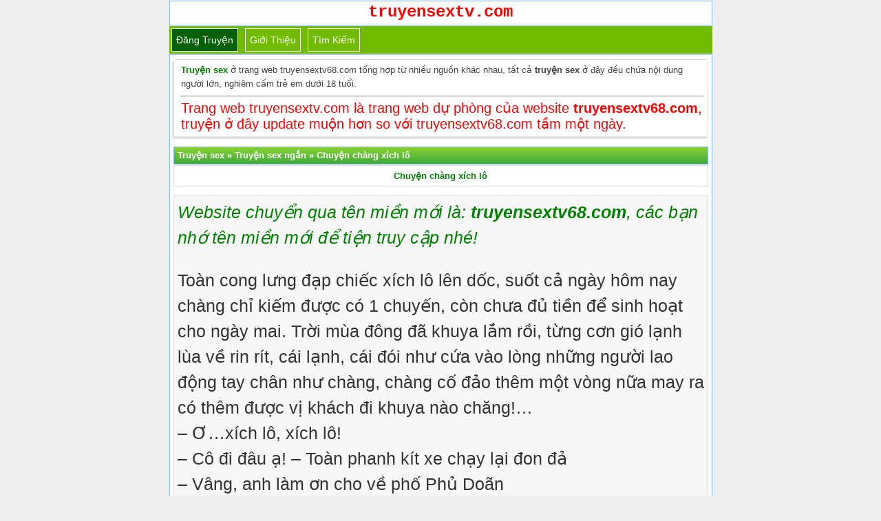

--- FILE ---
content_type: text/html; charset=UTF-8
request_url: https://truyensextv.com/chuyen-chang-xich-lo/
body_size: 11005
content:
<!DOCTYPE html>
<html lang="vi" xmlns="http://www.w3.org/1999/xhtml">
<head>
<meta http-equiv="Content-Type" content="application/xhtml+xml; charset=UTF-8" />
<meta name="viewport" content="width=device-width, initial-scale=1.0, user-scalable=yes" />
<title>Chuyện chàng xích lô</title>
<meta name="description" content="Toàn cong lưng đạp chiếc xích lô lên dốc, suốt cả ngày hôm nay chàng chỉ kiếm được có 1 chuyến, còn chưa đủ tiền để sinh hoạt cho ngày mai. Trời mùa đông đã..."/>
<link rel="canonical" href="https://truyensextv68.com/chuyen-chang-xich-lo/" />
<meta name="robots" content="index,follow" />
<meta name="author" content="truyensextv.com" />
<meta name="copyright" content="Website truyện sex lớn nhất Việt Nam"/>
<link href="https://truyensextv.com/favicon.ico" rel="shortcut icon" type="image/x-icon" />
<link rel="stylesheet" href="https://truyensextv.com/style.css" type="text/css" media="all" />
<style>div.ndtruyen {background:#f7f7f7;border:1px solid #ddd;color:#333;margin-bottom:5px;line-height:150%;padding:5px;font-size:14px} @media screen and (min-width: 601px) { div.ndtruyen { font-size: 25px;font-family: "Palatino Linotype","Arial","Times New Roman",sans-serif; } } @media screen and (max-width: 600px) {div.ndtruyen { font-size: 15px; } }</style>
<!-- Google tag (gtag.js) -->
<script async src="https://www.googletagmanager.com/gtag/js?id=G-MDE4PBV7DF" type="30a3666f6cd1f0fdc6ef1fcf-text/javascript"></script>
<script type="30a3666f6cd1f0fdc6ef1fcf-text/javascript">
  window.dataLayer = window.dataLayer || [];
  function gtag(){dataLayer.push(arguments);}
  gtag('js', new Date());

  gtag('config', 'G-MDE4PBV7DF');
</script>
</head>
<body>
<div id="logo" style="text-align:center"> <a href="/" title="truyện sex"><strong><span style="font-size: 24px; color: red;font-family: Courier, Arial">truyensextv.com</span></strong></a><br/></div>
<div class="navbar">
<span class="item selected"><a href="https://truyensextv.com/up/">Đăng truyện</a></span>
<span class="item"><a href="https://truyensextv.com/gioi-thieu/">Giới thiệu</a></span>
<span class="item"><a target="_blank" href="https://truyensextv.com/tim-kiem">Tìm kiếm</a></span>
</div> <div class="logo2"><div class="dulieu"><div class="box">
<strong><a href="https://truyensextv.com/" title="truyện sex">Truyện sex</a></strong> ở trang web truyensextv68.com tổng hợp từ nhiều nguồn khác nhau, tất cả <strong>truyện sex</strong> ở đây đều chứa nội dung người lớn, nghiêm cấm trẻ em dưới 18 tuổi.<hr/><span style="font-size: 20px; color: red;">Trang web truyensextv.com là trang web dự phòng của website <strong>truyensextv68.com</strong>, truyện ở đây update muộn hơn so với truyensextv68.com tầm một ngày.</span>
</div>
</div>
<p id="qctop"></p></pre>
<div class="phdr"><span itemscope itemtype="https://schema.org/BreadcrumbList"><span itemprop="itemListElement" itemscope itemtype="https://schema.org/ListItem"><a itemprop="item" href="https://truyensextv.com"><span itemprop="name">Truyện sex</span></a><meta itemprop="position" content="1" /></span> » <span itemprop="itemListElement" itemscope itemtype="https://schema.org/ListItem"> <a itemscope itemtype="https://schema.org/WebPage" itemprop="item" itemid="http://truyensextv.com/truyen-sex-ngan/" href="https://truyensextv.com/truyen-sex-ngan/"><span itemprop="name">Truyện sex ngắn</span></a><meta itemprop="position" content="2" /></span> » <span itemprop="itemListElement" itemscope itemtype="https://schema.org/ListItem"> <a itemscope itemtype="https://schema.org/WebPage" itemprop="item" itemid="http://truyensextv.com/chuyen-chang-xich-lo/" href="https://truyensextv.com/chuyen-chang-xich-lo/"><span itemprop="name">Chuyện chàng xích lô</span></a><meta itemprop="position" content="3" /></span></span></div><!-- Tiêu đề -->
<div class="bai-viet-box">
<center><h1><a href="https://truyensextv.com/chuyen-chang-xich-lo/" title="Chuyện chàng xích lô">Chuyện chàng xích lô</a></h1></center>
</div>
<center><script data-cfasync="false" type="text/javascript" src="//endowmentoverhangutmost.com/lv/esnk/1849633/code.js" async class="__clb-1849633"></script></center>
<p id="trennd"></p><div class="ndtruyen">
<em style="color:green;">Website chuyển qua tên miền mới là: <strong>truyensextv68.com</strong>, các bạn nhớ tên miền mới để tiện truy cập nhé!</em>
<p>Toàn cong lưng đạp chiếc xích lô lên dốc, suốt cả ngày hôm nay chàng chỉ kiếm được có 1 chuyến, còn chưa đủ tiền để sinh hoạt cho ngày mai. Trời mùa đông đã khuya lắm rồi, từng cơn gió lạnh lùa về rin rít, cái lạnh, cái đói như cứa vào lòng những người lao động tay chân như chàng, chàng cố đảo thêm một vòng nữa may ra có thêm được vị khách đi khuya nào chăng!&#8230;<br />
 &#8211; Ơ&#8230;xích lô, xích lô!<br />
 &#8211; Cô đi đâu ạ! &#8211; Toàn phanh kít xe chạy lại đon đả<br />
 &#8211; Vâng, anh làm ơn cho về phố Phủ Doãn</p>
<p>Cô gái trẻ nhẹ nhàng bước lên xe. Làm nghề xích lô đã mấy năm Toàn vốn thường tiếp xúc với đủ mọi loại người nên đã hình thành lên một thói quen quan sát người lạ. Cô gái trẻ măng chừng 18 &#8211; 19 tuổi dáng vẻ ăn mặc rất cổ điển, ở cái thành phố hiện đại này mà kiểu ăn mặc như cô có vẻ hơi hiếm, gương mặt xin xắn nhưng trắng xanh trông rất yếu ớt. Cô ngồi lên xe mà cứ như không có trọng lượng vậy! “Đàn bà con gái, giữ eo cho lắm có ngày ốm lăn” – Toàn lầm bầm nghĩ trong bụng.</p>
<p>Chiếc xích lô cứ từ từ lăn qua chợ Hàng Da, đến Phủ Doãn chừng đã 1 giờ đêm, các cửa hàng ban ngày vốn ầm ĩ giờ đã khép kín cửa, phố xá im phắc chỉ có những cơn gió đông lãnh lẽo vẫn thỉnh thoảng rít veo véo. Cô gái bảo Toàn dừng lại bên vệ đường rồi chạy vào một ngõ nhỏ để gọi cửa, chưng một lát cô quay ra nét mặt buồn thiu dáng chừng như chủ nhà đi đâu đó chưa về, cô bảo Toàn chở cô thêm một quãng nữa.</p>
<p>Dừng xe dưới tán cây long não nơi cổng chợ 19/2, cô thanh toán tiền cho Toàn mà cứ tần ngần. Cảnh gái giữa đêm khuya không biết đi về đâu, thấy tội nghiệp quá Toàn bảo:<br />
 &#8211; Hay là tôi ở đây với cô đợi thêm một lát nhé<br />
 &#8211; Vâng! Được vậy thì mang ơn anh quá.</p>
<p>Toàn vốn không phải là người hay chuyện nên chàng chẳng biết nói gì lúc này, cô gái ngồi co ro trong lòng chiếc xích lô, tấm thân mong manh thỉnh thoảng lại run lên có vẻ lạnh, chừng một lát cô rụt rẻ bảo:<br />
 &#8211; Anh gì ơi&#8230;..hay anh lên đây ngồi cùng tôi đi, tôi lạnh quá!</p>
<p>Chàng lưỡng lự đôi chút rồi tặc lưỡi bước lại ngồi sát bên cô, như cảm nhận được sự ấm cúng từ chàng cô gái khẽ dựa vào vai chàng để tìm chút hơi ấm trong đêm lạnh lẽo. </p>
<p>Ngồi cạnh một cô gái thành phố như này khiến Toàn lóng ngóng hẳn, chả biết nói năng gì, chàng vốn từ quê ra phố kiếm việc, giai mới lớn lại có phần nhát gái, được ngồi bên một cô gái xinh đẹp thế này chàng vừa ngường ngượng, vừa thinh thích. Cô gái ngồi cạnh chàng chốc chốc lại run lên khi những cơn gió lạnh cuốn thốc những chiếc lá khô ùa tới, chàng thấy tội nghiệp cho cô nhưng chẳng biết làm thế nào để giúp. Lóng ngóng một hồi chàng đánh liều bảo:<br />
 &#8211; Hay cô lên đây, ngồi lên đùi tôi đây này, cho đỡ lạnh!</p>
<p>Cô gái thoáng ngập ngừng một lát rồi cũng làm theo, cô bước lên ngồi đối mặt với chàng, đôi chân cô dang ra kẹp cặp đùi rắn chắc của chàng vào giữa, cả tấm thân mong manh đè lên chàng nhẹ bỗng như có như không&#8230;</p>
<p>Hai người choàng tay ôm sát vào nhau như thể muốn tìm kiếm hơi ấm để sưởi cho nhau qua khoảng đêm lạnh lẽo. Đôi tay chàng vòng quanh vòng eo bé nhỏ và mềm mại của cô ghì sát chiếc bụng thon phẳng của cô vào bụng chàng, vùng bụng cô tì lên bụng dưói của chàng mềm mại và ấm áp, ôm nàng trong tay cảm giác rần rật dần trỗi dậy trong người chàng, dưới quần chàng cái vật đàn ông của chàng vốn đang bị đôi mông của cô đè lên giờ trở lên dần cứng ngắc, cô gái nãy giờ vẫn đang gục mặt vào vai chàng khẽ thì thào bên tai chàng:<br />
 &#8211; Anh&#8230;anh có muốn tôi không?</p>
<p>Như người bị mộng du, chàng gật lấy gật để. Cô khẽ mỉm cười cúi xuống kéo khoá quần chàng lôi cái dương vật cứng đanh ra khỏi quần, xong tự cô cũng kéo trễ quần xuống, đoạn cô cầm lấy dương vật chàng đưa thẳng vào cửa mình cô rối từ tù ngồi thụp xuống, cái dương vật của Toàn ngập trong một vùng vừa bót vừa ẩm ướt, cảm giác đê mê lan toả trong cơ thể chàng, cô gái vít đầu chàng xuống, đôi môi lạnh ngắt của nàng dính chặt lấy môi chàng, cái lưỡi bé nhỏ như lưỡi mèo khẽ lùa vào miệng chàng xục xạo ngoáy ngó. Đôi mông nàng cứ xoay tròn trên cặp đùi chàng, cái dương vật bị một vùng mềm mại bóp chặt, cô gái cứ nhấp nhổm, ngoáy tròn, chốc chốc tiếng rên rỉ của cô lại thoảng bên tai chàng.</p>
<p>Cảm giác muốn bùng nổ trong cơ thể làm đôi tay chàng phải xiết chặt lấy vùng eo cô gái để ghì nàng sát hơn nữa vào mình rồi sau một tiếng hực lên, chàng rùng mình xuất tung toé những luồng tinh trùng nóng hổi vào cơ thể cô gái, cô cũng lên tới điểm đỉnh của sự sung sướng, cơ thể cô co bóp liên tục như muốn vắt hết những giọt tinh trùng từ cơ thể Toàn, chàng như lịm đi trong cơn xuất tinh.</p>
<p>&#8230; <em style="color:#f7f7f7;font-size:10px;">Bạn đang đọc truyện <a style="color:#f7f7f7;" href="https://truyensextv.com/chuyen-chang-xich-lo/">Chuyện chàng xích lô</a> tại nguồn: <a style="color:#f7f7f7;" href="https://truyensextv.com/chuyen-chang-xich-lo/">http://truyensextv.com/chuyen-chang-xich-lo/</a></em></p>
<p>Toàn chợt bừng tỉnh khi cơn gió lạnh lùa thốc vào vạt áo chàng, chàng vẫn ngồi trên chiếc xích lô dưới tán cây long não của vệ đường, cô gái đã đi đâu mất từ lúc nào, có một cái gì đó như cái khăn nằm vắt qua đùi chàng, chàng nhặt lên xem, dưới ánh đèn đường lờ mờ, chàng nhận ra đó là một chiếc khăn tang màu trắng, trên đó rơi ra 1 tấm ảnh be bé chụp cô gái khi nãy, mặt sau tấm ảnh có ghi dòng chữ xiên xiên: </p>
<p><em>&#8220;Vũ Thị Tươi – Sinh ngày 12/4/1976 &#8211; Mất ngày 07/09/1994&#8221;</em><br />
<center><strong>&#8212; Hết &#8212;</strong></center></p>
</div>
<center></center>
<p id="duoind"></p>
<center><script data-cfasync="false" type="text/javascript" src="//endowmentoverhangutmost.com/lv/esnk/1849423/code.js" async class="__clb-1849423"></script></center><center><table style="width: 100%;font-size: 12px;">
<tbody>
<tr><th colspan="2" style="text-align:center;padding:5px;background: green; line-height: 139%;color: white;">Thông tin truyện</th></tr>
<tr style="background:#ccc;">
<td style="width:93px">Tên truyện</td>
<td>Chuyện chàng xích lô</td>
</tr>
<tr style="background:#eee;">
<td>Tác giả</td>
<td>Chưa xác định</td>
</tr>
<tr style="background:#ccc;">
<td>Thể loại</td>
<td> <a href="https://truyensextv.com/truyen-sex-ngan/">Truyện sex ngắn</a></td>
</tr>
<tr style="background:#eee;">
<td>Phân loại</td>
<td> <a href="https://truyensextv.com/tag/truyen-sex-ma-quy/" title="Truyện sex Ma Quỷ">Truyện sex Ma Quỷ</a></td>
</tr>
<tr style="background:#ccc;">
<td>Tình trạng</td>
<td><a href="https://truyensextv.com/tag/truyen-sex-full/">Truyện đã hoàn thành</a></td>
</tr>
<tr style="background:#eee;">
<td>Ngày cập nhật</td>
<td>22/08/2017 01:11 (GMT+7)</td>
</tr>
</tbody>
</table></center>
<div class="phdr"><h2>Một số truyện sex ngẫu nhiên</h2></div>
<div class="noibat"><a href="https://truyensextv.com/thoi-mien/"><strong>Thôi miên</strong></a>
 - <a href="https://truyensextv.com/tag/tac-gia-mot-tia-say/" title="Tác giả Một tia say">Tác giả Một tia say</a></div><div class="bai-viet-box"><span style="color: #6c8661; font-size: 11px;"><em>Hắn lần nữa mở mắt, nhận ra bản thân trần như nhộng giữa đường. Hắn có chút ngơ ngác nhìn quanh, đám đông vây xem chật kín, những flash nhấp nháy liên tục. &#8220;Ta là ai?&#8221; Hắn không nhớ chính mình là ai. &#8220;Tại sao ta lại ở đây?&#8221; Toàn bộ ký ức đều biến mất. Cảnh sát ngay sau...</em></span>
<br><span style="font-size: 12px; color: brown;">Phân loại:</span> <a href="https://truyensextv.com/truyen-sex-ngan/"><span class="theloai">Truyện sex ngắn</span></a> <a href="https://truyensextv.com/tag/truyen-bdsm/" title="Truyện BDSM"><span class="theloai">Truyện BDSM</span></a> <a href="https://truyensextv.com/tag/truyen-sex-bao-dam/" title="Truyện sex bạo dâm"><span class="theloai">Truyện sex bạo dâm</span></a> <a href="https://truyensextv.com/tag/truyen-sex-kho-dam/" title="Truyện sex khổ dâm"><span class="theloai">Truyện sex khổ dâm</span></a></div>
<div class="noibat"><a href="https://truyensextv.com/lay-chong-xa-xu/"><strong>Lấy chồng xa xứ</strong></a>
</div><div class="bai-viet-box"><span style="color: #6c8661; font-size: 11px;"><em>Bình 24 tuổi là 1 cô gái dân tộc nghèo, nhà lại đông anh em, ấy thế mà cô phải nghỉ học và đi làm thuê từ sớm, quanh năm chỉ vì cuốc đất trồng rau. Vì mải mê công việc nên đến tuổi 24 cô vẫn còn ế, cô gặp được Y, một người sửa điện, cả 2 yêu nhau và phịch nhau ngay từ lần thứ 2...</em></span>
<br><span style="font-size: 12px; color: brown;">Phân loại:</span> <a href="https://truyensextv.com/truyen-sex-ngan/"><span class="theloai">Truyện sex ngắn</span></a> <a href="https://truyensextv.com/tag/truyen-sex-loan-luan/" title="Truyện loạn luân"><span class="theloai" style="color: red;">Truyện loạn luân</span></a></div>
<div class="noibat"><a href="https://truyensextv.com/nhung-ngay-thang-do/"><strong>Những ngày tháng đó</strong></a>
</div><div class="bai-viet-box"><span style="color: #6c8661; font-size: 11px;"><em>Có là bình thường không em khi chia tay 2 năm rồi mà anh vẫn nhớ em? Anh thường ngồi lặng lẽ mở Facebook để ngắm nhìn em thướt tha xinh đẹp, nụ cười em vẫn thật duyên như ngày nào. Anh là mối tình đầu của em nên tình yêu của em trong sáng và ngây thơ lắm. Em ngại ngùng vì nụ hôn đầu đời. Cho...</em></span>
<br><span style="font-size: 12px; color: brown;">Phân loại:</span> <a href="https://truyensextv.com/truyen-sex-ngan/"><span class="theloai">Truyện sex ngắn</span></a> <a href="https://truyensextv.com/tag/tam-su-ban-doc/" title="Tâm sự bạn đọc"><span class="theloai">Tâm sự bạn đọc</span></a> <a href="https://truyensextv.com/tag/truyen-sex-co-that/" title="Truyện sex có thật"><span class="theloai">Truyện sex có thật</span></a> <a href="https://truyensextv.com/tag/truyen-sex-full/" title="Truyện sex Full"><span class="theloai">Truyện sex Full</span></a> <a href="https://truyensextv.com/tag/truyen-sex-nhe-nhang/" title="Truyện sex nhẹ nhàng"><span class="theloai">Truyện sex nhẹ nhàng</span></a> <a href="https://truyensextv.com/tag/truyen-sex-pha-trinh/" title="Truyện sex phá trinh"><span class="theloai">Truyện sex phá trinh</span></a></div>
<div class="bai-viet-box">
Liên kết: <strong><a target="_blank" href="https://truyenhentai.win/" title="truyen hentai">Truyện hentai</a></strong> - <strong><a target="_blank" href="https://truyensextv68.com/tag/truyen-sex-co-that/page/18/" title="truyện 18+">Truyện 18+</a></strong> - <strong><a target="_blank" href="https://truyensextv68.com/tag/truyen-sex-loan-luan/" title="sex loạn luân">Sex loạn luân</a></strong> - <strong><a target="_blank" href="https://truyensextv68.com/tag/dam-thu-trung-quoc/" title="sex trung quốc">Sex Trung Quốc</a></strong> - <strong><a target="_blank" href="https://truyensextv68.com/chi-hang-dam-dang/8/" title="sex chị hằng">Sex chị Hằng</a></strong> - <strong><a target="_blank" href="https://truyenngontinh.net" title="truyện tình">Truyện ngôn tình</a></strong> - <strong><a target="_blank" href="https://truyendam.org" title="truyện người lớn">Truyện người lớn</a></strong> - <strong><a target="_blank" href="http://truyendu.com">TruyenDu.com</a></strong> - <strong><a target="_blank" href="https://www.facebook.com/admin.tstv"><span style="color: blue;">Facebook admin</span></a></strong></div>	
<script type="30a3666f6cd1f0fdc6ef1fcf-text/javascript" defer src="//truyensextv68.com/anh/popup1.js"></script>
<div class="phdr"><h2>Thể loại</h2></div><div class="bai-viet-box">
<div class="bai-viet-box">
<h3><em><a href="https://truyensextv.com/tag/truyen-sex-loan-luan/" title="Truyện loạn luân">Truyện loạn luân</a></em></h3>
</div>

<div class="bai-viet-box">
<h3><em><a href="https://truyensextv.com/tag/truyen-khong-loan-luan/" title="Truyện không loạn luân">Truyện không loạn luân</a></em></h3>
</div>

<div class="bai-viet-box">
<h3><em><a href="https://truyensextv.com/tag/truyen-sex-co-that/" title="Truyện sex có thật">Truyện sex có thật</a></em></h3>
</div>

<div class="bai-viet-box">
<h3><em><a href="https://truyensextv.com/tag/truyen-sex-ngoai-tinh/" title="Truyện sex ngoại tình">Truyện sex ngoại tình</a></em></h3>
</div>

<div class="bai-viet-box">
<h3><em><a href="https://truyensextv.com/tag/truyen-sex-hiep-dam/" title="Truyện sex hiếp dâm">Truyện sex hiếp dâm</a></em></h3>
</div>

<div class="bai-viet-box">
<h3><em><a href="https://truyensextv.com/tag/truyen-sex-pha-trinh/" title="Truyện sex phá trinh">Truyện sex phá trinh</a></em></h3>
</div>

<div class="bai-viet-box">
<h3><em><a href="https://truyensextv.com/tag/truyen-sex-bao-dam/" title="Truyện sex bạo dâm">Truyện sex bạo dâm</a></em></h3>
</div>

<div class="bai-viet-box">
<h3><em><a href="https://truyensextv.com/tag/truyen-sex-kho-dam/" title="Truyện sex khổ dâm">Truyện sex khổ dâm</a></em></h3>
</div>

<div class="bai-viet-box">
<h3><em><a href="https://truyensextv.com/tag/truyen-sex-cuong-dam/" title="Truyện sex cưỡng dâm">Truyện sex cưỡng dâm</a></em></h3>
</div>

<div class="bai-viet-box">
<h3><em><a href="https://truyensextv.com/tag/truyen-ntr/" title="Truyện NTR">Truyện NTR</a></em></h3>
</div>

<div class="bai-viet-box">
<h3><em><a href="https://truyensextv.com/tag/truyen-sex-cuckold/" title="Truyện Cuckold">Truyện Cuckold</a></em></h3>
</div>

<div class="bai-viet-box">
<h3><em><a href="https://truyensextv.com/tag/tam-su-ban-doc/" title="Tâm sự bạn đọc">Tâm sự bạn đọc</a></em></h3>
</div>

<div class="bai-viet-box">
<h3><em><a href="https://truyensextv.com/tag/cho-nguoi-khac-du-vo-minh/" title="Cho người khác đụ vợ mình">Cho người khác đụ vợ mình</a></em></h3>
</div>

<div class="bai-viet-box">
<h3><em><a href="https://truyensextv.com/tag/con-gai-thu-dam/" title="Con gái thủ dâm">Con gái thủ dâm</a></em></h3>
</div>

<div class="bai-viet-box">
<h3><em><a href="https://truyensextv.com/tag/du-cong-khai/" title="Đụ công khai">Đụ công khai</a></em></h3>
</div>

<div class="bai-viet-box">
<h3><em><a href="https://truyensextv.com/tag/trao-doi-vo-chong/" title="Trao đổi vợ chồng">Trao đổi vợ chồng</a></em></h3>
</div>

<div class="bai-viet-box">
<h3><em><a href="https://truyensextv.com/tag/truyen-les/" title="Truyện les">Truyện les</a></em></h3>
</div>

<div class="bai-viet-box">
<h3><em><a href="https://truyensextv.com/tag/thac-loan-tap-the/" title="Thác loạn tập thể">Thác loạn tập thể</a></em></h3>
</div>

<div class="bai-viet-box">
<h3><em><a href="https://truyensextv.com/tag/du-tap-the/" title="Đụ tập thể">Đụ tập thể</a></em></h3>
</div>

<div class="bai-viet-box">
<h3><em><a href="https://truyensextv.com/tag/lam-tinh-tay-ba/" title="Làm tình tay ba">Làm tình tay ba</a></em></h3>
</div>

<div class="bai-viet-box">
<h3><em><a href="https://truyensextv.com/tag/sextoy/" title="Dùng sextoys">Dùng sextoys</a></em></h3>
</div>

<div class="bai-viet-box">
<h3><em><a href="https://truyensextv.com/tag/truyen-sex-tong-tinh/" title="Truyện sex tống tình">Truyện sex tống tình</a></em></h3>
</div>

<div class="bai-viet-box">
<h3><em><a href="https://truyensextv.com/tag/thuoc-kich-duc/" title="Thuốc kích dục">Thuốc kích dục</a></em></h3>
</div>

<div class="bai-viet-box">
<h3><em><a href="https://truyensextv.com/tag/truyen-sex-manh/" title="Truyện sex mạnh">Truyện sex mạnh</a></em></h3>
</div>

<div class="bai-viet-box">
<h3><em><a href="https://truyensextv.com/tag/truyen-sex-nhe-nhang/" title="Truyện sex nhẹ nhàng">Truyện sex nhẹ nhàng</a></em></h3>
</div>
<hr>
<div class="bai-viet-box">
<h3><em><a href="https://truyensextv.com/tag/truyen-bop-vu/" title="Truyện bóp vú">Truyện bóp vú</a></em></h3>
</div>

<div class="bai-viet-box">
<h3><em><a href="https://truyensextv.com/tag/truyen-bu-cac/" title="Truyện bú cặc">Truyện bú cặc</a></em></h3>
</div>

<div class="bai-viet-box">
<h3><em><a href="https://truyensextv.com/tag/truyen-bu-lon/" title="Truyện bú lồn">Truyện bú lồn</a></em></h3>
</div>

<div class="bai-viet-box">
<h3><em><a href="https://truyensextv.com/tag/truyen-liem-dit/" title="Truyện liếm đít">Truyện liếm đít</a></em></h3>
</div>

<div class="bai-viet-box">
<h3><em><a href="https://truyensextv.com/tag/du-lo-dit/" title="Đụ lỗ đít">Đụ lỗ đít</a></em></h3>
</div>
<hr>
<div class="bai-viet-box">
<h3><em><a href="https://truyensextv.com/tag/du-thu-ky/" title="Đụ thư ký">Đụ thư ký</a></em></h3>
</div>

<div class="bai-viet-box">
<h3><em><a href="https://truyensextv.com/tag/truyen-sex-hoc-sinh/" title="Truyện sex học sinh">Truyện sex học sinh</a></em></h3>
</div>

<div class="bai-viet-box">
<h3><em><a href="https://truyensextv.com/tag/truyen-sex-sinh-vien/" title="Truyện sex sinh viên">Truyện sex sinh viên</a></em></h3>
</div>

<div class="bai-viet-box">
<h3><em><a href="https://truyensextv.com/tag/truyen-sex-co-giao/" title="Truyện sex cô giáo">Truyện sex cô giáo</a></em></h3>
</div>

<div class="bai-viet-box">
<h3><em><a href="https://truyensextv.com/tag/bo-chong-nang-dau/" title="Bố chồng nàng dâu">Bố chồng nàng dâu</a></em></h3>
</div>

<div class="bai-viet-box">
<h3><em><a href="https://truyensextv.com/tag/bo-du-con-gai/" title="Bố đụ con gái">Bố đụ con gái</a></em></h3>
</div>

<div class="bai-viet-box">
<h3><em><a href="https://truyensextv.com/tag/du-me-ruot/" title="Đụ mẹ ruột">Đụ mẹ ruột</a></em></h3>
</div>

<div class="bai-viet-box">
<h3><em><a href="https://truyensextv.com/tag/du-me-vo/" title="Đụ mẹ vợ">Đụ mẹ vợ</a></em></h3>
</div>

<div class="bai-viet-box">
<h3><em><a href="https://truyensextv.com/tag/du-me-ban/" title="Đụ mẹ bạn">Đụ mẹ bạn</a></em></h3>
</div>

<div class="bai-viet-box">
<h3><em><a href="https://truyensextv.com/tag/vo-chong/" title="Vợ chồng">Vợ chồng</a></em></h3>
</div>

<div class="bai-viet-box">
<h3><em><a href="https://truyensextv.com/tag/du-vo-ban/" title="Đụ vợ bạn">Đụ vợ bạn</a></em></h3>
</div>

<div class="bai-viet-box">
<h3><em><a href="https://truyensextv.com/tag/du-chi-gai/" title="Đụ chị gái">Đụ chị gái</a></em></h3>
</div>

<div class="bai-viet-box">
<h3><em><a href="https://truyensextv.com/tag/chi-dau-em-chong/" title="Chị dâu em chồng">Chị dâu em chồng</a></em></h3>
</div>

<div class="bai-viet-box">
<h3><em><a href="https://truyensextv.com/tag/lam-tinh-voi-chi-vo/" title="Làm tình với chị vợ">Làm tình với chị vợ</a></em></h3>
</div>

<div class="bai-viet-box">
<h3><em><a href="https://truyensextv.com/tag/du-em-gai/" title="Đụ em gái">Đụ em gái</a></em></h3>
</div>

<div class="bai-viet-box">
<h3><em><a href="https://truyensextv.com/tag/du-em-vo/" title="Đụ em vợ">Đụ em vợ</a></em></h3>
</div>

<div class="bai-viet-box">
<h3><em><a href="https://truyensextv.com/tag/du-chau-gai/" title="Đụ cháu gái">Đụ cháu gái</a></em></h3>
</div>

<div class="bai-viet-box">
<h3><em><a href="https://truyensextv.com/tag/du-ban-cua-nguoi-yeu/" title="Đụ bạn của người yêu">Đụ bạn của người yêu</a></em></h3>
</div>

<div class="bai-viet-box">
<h3><em><a href="https://truyensextv.com/tag/lam-tinh-voi-dong-nghiep/" title="Làm tình với đồng nghiệp">Làm tình với đồng nghiệp</a></em></h3>
</div>

<div class="bai-viet-box">
<h3><em><a href="https://truyensextv.com/tag/du-giup-viec/" title="Đụ giúp việc">Đụ giúp việc</a></em></h3>
</div>

<div class="bai-viet-box">
<h3><em><a href="https://truyensextv.com/tag/du-voi-hang-xom/" title="Đụ với hàng xóm">Đụ với hàng xóm</a></em></h3>
</div>

<div class="bai-viet-box">
<h3><em><a href="https://truyensextv.com/tag/du-cave/" title="Đụ cave">Đụ cave</a></em></h3>
</div>

<div class="bai-viet-box">
<h3><em><a href="https://truyensextv.com/tag/bac-si-y-ta/" title="Bác sĩ y tá">Bác sĩ y tá</a></em></h3>
</div>

<div class="bai-viet-box">
<h3><em><a href="https://truyensextv.com/tag/du-may-bay/" title="Đụ máy bay">Đụ máy bay</a></em></h3>
</div>

<div class="bai-viet-box">
<h3><em><a href="https://truyensextv.com/tag/nguoi-va-thu/" title="Người và thú">Người và thú</a></em></h3>
</div>
<hr>
<div class="bai-viet-box">
<h3><em><a href="https://truyensextv.com/tag/du-tren-tau/" title="Đụ trên tàu">Đụ trên tàu</a></em></h3>
</div>

<div class="bai-viet-box">
<h3><em><a href="https://truyensextv.com/tag/lam-tinh-noi-cong-cong/" title="Làm tình nơi công cộng">Làm tình nơi công cộng</a></em></h3>
</div>
<hr>
<div class="bai-viet-box">
<h3><em><a href="https://truyensextv.com/tag/truyen-teen/" title="Truyện teen">Truyện teen</a></em></h3>
</div>

<div class="bai-viet-box">
<h3><em><a href="https://truyensextv.com/tag/truyen-co-trang/" title="Truyện cổ trang">Truyện cổ trang</a></em></h3>
</div>

<div class="bai-viet-box">
<h3><em><a href="https://truyensextv.com/tag/truyen-sex-hay/" title="Truyện sex hay">Truyện sex hay</a></em></h3>
</div>

<div class="bai-viet-box">
<h3><em><a href="https://truyensextv.com/tag/dam-thu-trung-quoc/" title="Dâm thư trung quốc">Dâm thư trung quốc</a></em></h3>
</div>

<div class="bai-viet-box">
<h3><em><a href="https://truyensextv.com/tag/truyen-sac-hiep/" title="Truyện sắc hiệp">Truyện sắc hiệp</a></em></h3>
</div>

<div class="bai-viet-box">
<h3><em><a href="https://truyensextv.com/tag/kinh-nghiem-lam-tinh/" title="Kinh nghiệm làm tình">Kinh nghiệm làm tình</a></em></h3>
</div>

<div class="bai-viet-box">
<h3><em><a href="https://truyensextv.com/tag/truyen-sex-ma-quy/" title="Truyện ma quỷ">Truyện ma quỷ</a></em></h3>
</div>

<div class="bai-viet-box">
<h3><em><a href="https://truyensextv.com/tag/truyen-tet/" title="Truyện Tết">Truyện Tết</a></em></h3>
</div>

<div class="bai-viet-box">
<h3><em><a href="https://truyensextv.com/truyen-nonsex/" title="Truyện nonSEX (Không có cảnh sex)">Truyện nonSEX (Không có cảnh sex)</a></em></h3>
</div>

<div class="bai-viet-box">
<h3><em><a href="https://truyensextv.com/truyen-cu/" title="Truyện cũ">Truyện cũ</a></em></h3>
</div>

<div class="bai-viet-box">
<h3><em><a href="https://truyensextv68.com/" title="Truyện sex" >Truyện sex</a></em></h3>
</div>
</div>

<div class="phdr"><h2>Top 100 truyện sex hay nhất</h2></div>
<div class="bai-viet-box">
<div class="list2">
<em style="color:red;">Top 1:</em> <strong><a href="https://truyensextv.com/12-nu-than/" title="12 nữ thần">12 nữ thần</a></strong>
</div>

<div class="list2">
<em style="color:red;">Top 2:</em> <strong><a href="https://truyensextv.com/co-giao-mon-van/" title="Cô giáo môn văn">Cô giáo môn văn</a></strong>
</div>

<div class="list2">
<em style="color:red;">Top 3:</em> <strong><a href="https://truyensextv.com/chi-thuy-hang-xom/" title="Chị Thủy hàng xóm">Chị Thủy hàng xóm</a></strong>
</div>

<div class="list2">
<em style="color:red;">Top 4:</em> <strong><a href="https://truyensextv.com/co-giao-mai/" title="Cô giáo Mai">Cô giáo Mai</a></strong>
</div>

<div class="list2">
<em style="color:red;">Top 5:</em> <strong><a href="https://truyensextv.com/cu-dung/" title="Cu Dũng">Cu Dũng</a></strong>
</div>

<div class="list2">
<em style="color:red;">Top 6:</em> <strong><a href="https://truyensextv.com/cuc-pham-dam-duc/" title="Cực phẩm dâm dục">Cực phẩm dâm dục</a></strong>
</div>

<div class="list2">
<em style="color:red;">Top 7:</em> <strong><a href="https://truyensextv.com/loan-luan-me-va-con/" title="Loạn luân mẹ và con">Loạn luân mẹ và con</a></strong>
</div>

<div class="list2">
<em style="color:red;">Top 8:</em> <strong><a href="https://truyensextv.com/soi-san-moi-quyen-1/" title="Sói săn mồi">Sói săn mồi</a></strong>
</div>

<div class="list2">
<em style="color:red;">Top 9:</em> <strong><a href="https://truyensextv.com/cuc-pham-loan-luan/" title="Cực phẩm loạn luân">Cực phẩm loạn luân</a></strong>
</div>

<div class="list2">
<em style="color:red;">Top 10:</em> <strong><a href="https://truyensextv.com/cau-chuyen-doi-toi/" title="Câu chuyện đời tôi">Câu chuyện đời tôi</a></strong>
</div>

<div class="list2">
<em style="color:red;">Top 11:</em> <strong><a href="https://truyensextv.com/co-giao-thuy/" title="Cô giáo Thủy">Cô giáo Thủy</a></strong>
</div>

<div class="list2">
<em style="color:red;">Top 12:</em> <strong><a href="https://truyensextv.com/nguoi-bao-ve/" title="Người bảo vệ">Người bảo vệ</a></strong>
</div>

<div class="list2">
<em style="color:red;">Top 13:</em> <strong><a href="https://truyensextv.com/co-giao-cuong-dam/" title="Cô giáo cuồng dâm">Cô giáo cuồng dâm</a></strong>
</div>

<div class="list2">
<em style="color:red;">Top 14:</em> <strong><a href="https://truyensextv.com/so-do/" title="Số đỏ">Số đỏ</a></strong>
</div>

<div class="list2">
<em style="color:red;">Top 15:</em> <strong><a href="https://truyensextv.com/mai-mai-yeu-em/" title="Mãi mãi yêu em">Mãi mãi yêu em</a></strong>
</div>

<div class="list2">
<em style="color:red;">Top 16:</em> <strong><a href="https://truyensextv.com/vo-hinh-than-cong/" title="Vô hình thần công">Vô hình thần công</a></strong>
</div>

<div class="list2">
<em style="color:red;">Top 17:</em> <strong><a href="https://truyensextv.com/hai-co-chau-gai/" title="Hai cô cháu gái">Hai cô cháu gái</a></strong>
</div>

<div class="list2">
<em style="color:red;">Top 18:</em> <strong><a href="https://truyensextv.com/khoai-lac-he-thong/" title="Khoái lạc hệ thống">Khoái lạc hệ thống</a></strong>
</div>

<div class="list2">
<em style="color:red;">Top 19:</em> <strong><a href="https://truyensextv.com/chinh-phuc-gai-dep/" title="Chinh phục gái đẹp">Chinh phục gái đẹp</a></strong>
</div>

<div class="list2">
<em style="color:red;">Top 20:</em> <strong><a href="https://truyensextv.com/tinh-duc-gia-dinh/" title="Tình dục gia đình">Tình dục gia đình</a></strong>
</div>

<div class="list2">
<em style="color:red;">Top 21:</em> <strong><a href="https://truyensextv.com/hai-co-con-dau-dam-dang/" title="Hai cô con dâu dâm đãng">Hai cô con dâu dâm đãng</a></strong>
</div>

<div class="list2">
<em style="color:red;">Top 22:</em> <strong><a href="https://truyensextv.com/thang-duc/" title="Thằng Đức">Thằng Đức</a></strong>
</div>

<div class="list2">
<em style="color:red;">Top 23:</em> <strong><a href="https://truyensextv.com/nguoi-me-xinh-dep/" title="Người mẹ xinh đẹp">Người mẹ xinh đẹp</a></strong>
</div>

<div class="list2">
<em style="color:red;">Top 24:</em> <strong><a href="https://truyensextv.com/co-con-dau-khong-mac-quan-lot/" title="Cô con dâu không mặc quần lót">Cô con dâu không mặc quần lót</a></strong>
</div>

<div class="list2">
<em style="color:red;">Top 25:</em> <strong><a href="https://truyensextv.com/gai-mot-con-full/" title="Gái một con">Gái một con</a></strong>
</div>

<div class="list2">
<em style="color:red;">Top 26:</em> <strong><a href="https://truyensextv.com/nhung-quy-ba-dam-dang/" title="Những quý bà dâm đãng">Những quý bà dâm đãng</a></strong>
</div>

<div class="list2">
<em style="color:red;">Top 27:</em> <strong><a href="https://truyensextv.com/co-giao-phuong/" title="Cô giáo Phương">Cô giáo Phương</a></strong>
</div>

<div class="list2">
<em style="color:red;">Top 28:</em> <strong><a href="https://truyensextv.com/con-duong-ba-chu/" title="Con đường bá chủ">Con đường bá chủ</a></strong>
</div>

<div class="list2">
<em style="color:red;">Top 29:</em> <strong><a href="https://truyensextv.com/cha-con-chung-vo/" title="Cha con chung vợ">Cha con chung vợ</a></strong>
</div>

<div class="list2">
<em style="color:red;">Top 30:</em> <strong><a href="https://truyensextv.com/thang-tam-quyen-1/" title="Thằng Tâm">Thằng Tâm</a></strong>
</div>

<div class="list2">
<em style="color:red;">Top 31:</em> <strong><a href="https://truyensextv.com/thang-nha-que/" title="Thằng nhà quê">Thằng nhà quê</a></strong>
</div>

<div class="list2">
<em style="color:red;">Top 32:</em> <strong><a href="https://truyensextv.com/thang-tre-trau/" title="Thằng trẻ trâu">Thằng trẻ trâu</a></strong>
</div>

<div class="list2">
<em style="color:red;">Top 33:</em> <strong><a href="https://truyensextv.com/co-con-dau-xinh-dep/" title="Cô con dâu xinh đẹp">Cô con dâu xinh đẹp</a></strong>
</div>

<div class="list2">
<em style="color:red;">Top 34:</em> <strong><a href="https://truyensextv.com/cao-thu-kiem-hiep/" title="Cao thủ kiếm hiệp">Cao thủ kiếm hiệp</a></strong>
</div>

<div class="list2">
<em style="color:red;">Top 35:</em> <strong><a href="https://truyensextv.com/y-thien-do-long-ky/" title="Ỷ thiên đồ long ký">Ỷ thiên đồ long ký</a></strong>
</div>

<div class="list2">
<em style="color:red;">Top 36:</em> <strong><a href="https://truyensextv.com/nhung-ba-chi-dam-dang/" title="Những bà chị dâm đãng">Những bà chị dâm đãng</a></strong>
</div>

<div class="list2">
<em style="color:red;">Top 37:</em> <strong><a href="https://truyensextv.com/tinh-duc-tuoi-hoc-tro/" title="Tình dục tuổi học trò">Tình dục tuổi học trò</a></strong>
</div>

<div class="list2">
<em style="color:red;">Top 38:</em> <strong><a href="https://truyensextv.com/nhat-ky-loan-luan-full/" title="Nhật ký loạn luân">Nhật ký loạn luân</a></strong>
</div>

<div class="list2">
<em style="color:red;">Top 39:</em> <strong><a href="https://truyensextv.com/co-vo-hu-hong/" title="Cô vợ hư hỏng">Cô vợ hư hỏng</a></strong>
</div>

<div class="list2">
<em style="color:red;">Top 40:</em> <strong><a href="https://truyensextv.com/dua-con-hu-don/" title="Đứa con hư đốn">Đứa con hư đốn</a></strong>
</div>

<div class="list2">
<em style="color:red;">Top 41:</em> <strong><a href="https://truyensextv.com/co-giao-thu/" title="Cô giáo Thu">Cô giáo Thu</a></strong>
</div>

<div class="list2">
<em style="color:red;">Top 42:</em> <strong><a href="https://truyensextv.com/nhung-em-gai-them-du/" title="Những em gái thèm đụ">Những em gái thèm đụ</a></strong>
</div>

<div class="list2">
<em style="color:red;">Top 43:</em> <strong><a href="https://truyensextv.com/vung-trom/" title="Vụng trộm">Vụng trộm</a></strong>
</div>

<div class="list2">
<em style="color:red;">Top 44:</em> <strong><a href="https://truyensextv.com/mua-nuoc-noi/" title="Mùa nước nổi">Mùa nước nổi</a></strong>
</div>

<div class="list2">
<em style="color:red;">Top 45:</em> <strong><a href="https://truyensextv.com/con-ban-vu-to/" title="Con bạn vú to">Con bạn vú to</a></strong>
</div>

<div class="list2">
<em style="color:red;">Top 46:</em> <strong><a href="https://truyensextv.com/nhung-ba-co-dam-dang/" title="Những bà cô dâm đãng">Những bà cô dâm đãng</a></strong>
</div>

<div class="list2">
<em style="color:red;">Top 47:</em> <strong><a href="https://truyensextv.com/tan-tieu-ngao-giang-ho/" title="Tân tiếu ngạo giang hồ">Tân tiếu ngạo giang hồ</a></strong>
</div>

<div class="list2">
<em style="color:red;">Top 48:</em> <strong><a href="https://truyensextv.com/song-gio-cuoc-doi/" title="Sóng gió cuộc đời">Sóng gió cuộc đời</a></strong>
</div>

<div class="list2">
<em style="color:red;">Top 49:</em> <strong><a href="https://truyensextv.com/thang-nha-ngheo/" title="Thằng nhà nghèo">Thằng nhà nghèo</a></strong>
</div>

<div class="list2">
<em style="color:red;">Top 50:</em> <strong><a href="https://truyensextv.com/co-gai-di-xe-sh/" title="Cô gái đi xe Sh">Cô gái đi xe Sh</a></strong>
</div>

<div class="list2">
<em style="color:red;">Top 51:</em> <strong><a href="https://truyensextv.com/du-vo-ong-anh-ho-full/" title="Đụ vợ ông anh họ">Đụ vợ ông anh họ</a></strong>
</div>

<div class="list2">
<em style="color:red;">Top 52:</em> <strong><a href="https://truyensextv.com/xom-du/" title="Xóm đụ">Xóm đụ</a></strong>
</div>

<div class="list2">
<em style="color:red;">Top 53:</em> <strong><a href="https://truyensextv.com/co-em-ho-xinh-xan/" title="Cô em họ xinh xắn">Cô em họ xinh xắn</a></strong>
</div>

<div class="list2">
<em style="color:red;">Top 54:</em> <strong><a href="https://truyensextv.com/chi-thu-quy/" title="Chị thủ quỹ">Chị thủ quỹ</a></strong>
</div>

<div class="list2">
<em style="color:red;">Top 55:</em> <strong><a href="https://truyensextv.com/cha-con-ong-bao-ve/" title="Cha con ông bảo vệ">Cha con ông bảo vệ</a></strong>
</div>

<div class="list2">
<em style="color:red;">Top 56:</em> <strong><a href="https://truyensextv.com/yeu-ban-cung-lop/" title="Yêu bạn cùng lớp">Yêu bạn cùng lớp</a></strong>
</div>

<div class="list2">
<em style="color:red;">Top 57:</em> <strong><a href="https://truyensextv.com/vao-nham-xom-tro/" title="Vào nhầm xóm trọ">Vào nhầm xóm trọ</a></strong>
</div>

<div class="list2">
<em style="color:red;">Top 58:</em> <strong><a href="https://truyensextv.com/nhung-nguoi-phu-nu-dam-dang/" title="Những người phụ nữ dâm đãng">Những người phụ nữ dâm đãng</a></strong>
</div>

<div class="list2">
<em style="color:red;">Top 59:</em> <strong><a href="https://truyensextv.com/dai-nao-hoc-duong/" title="Đại náo học đường">Đại náo học đường</a></strong>
</div>

<div class="list2">
<em style="color:red;">Top 60:</em> <strong><a href="https://truyensextv.com/ky-su-tu-truyen/" title="Kỹ sư tự truyện">Kỹ sư tự truyện</a></strong>
</div>

<div class="list2">
<em style="color:red;">Top 61:</em> <strong><a href="https://truyensextv.com/pha-trinh-ban-than/" title="Phá trinh bạn thân">Phá trinh bạn thân</a></strong>
</div>

<div class="list2">
<em style="color:red;">Top 62:</em> <strong><a href="https://truyensextv.com/co-be-giup-viec/" title="Cô bé giúp việc">Cô bé giúp việc</a></strong>
</div>

<div class="list2">
<em style="color:red;">Top 63:</em> <strong><a href="https://truyensextv.com/duoc-me-day-sex/" title="Được mẹ dạy sex">Được mẹ dạy sex</a></strong>
</div>

<div class="list2">
<em style="color:red;">Top 64:</em> <strong><a href="https://truyensextv.com/tan-gai-su-pham/" title="Tán gái sư phạm">Tán gái sư phạm</a></strong>
</div>

<div class="list2">
<em style="color:red;">Top 65:</em> <strong><a href="https://truyensextv.com/em-vy-dam-dang/" title="Em Vy dâm đãng">Em Vy dâm đãng</a></strong>
</div>

<div class="list2">
<em style="color:red;">Top 66:</em> <strong><a href="https://truyensextv.com/diem/" title="Diễm">Diễm</a></strong>
</div>

<div class="list2">
<em style="color:red;">Top 67:</em> <strong><a href="https://truyensextv.com/toi-yeu-chi-tinh-dau-cua-toi/" title="Tôi yêu chị - tình đầu của tôi">Tôi yêu chị - tình đầu của tôi</a></strong>
</div>

<div class="list2">
<em style="color:red;">Top 68:</em> <strong><a href="https://truyensextv.com/doi-hoc-sinh/" title="Đời học sinh">Đời học sinh</a></strong>
</div>

<div class="list2">
<em style="color:red;">Top 69:</em> <strong><a href="https://truyensextv.com/co-gia-su-day-tieng-nhat/" title="Cô gia sư dạy tiếng Nhật">Cô gia sư dạy tiếng Nhật</a></strong>
</div>

<div class="list2">
<em style="color:red;">Top 70:</em> <strong><a href="https://truyensextv.com/gia-dinh-loan-luan-tap-the/" title="Gia đình loạn luân tập thể">Gia đình loạn luân tập thể</a></strong>
</div>

<div class="list2">
<em style="color:red;">Top 71:</em> <strong><a href="https://truyensextv.com/loan-luan-voi-me/" title="Loạn luân với mẹ">Loạn luân với mẹ</a></strong>
</div>

<div class="list2">
<em style="color:red;">Top 72:</em> <strong><a href="https://truyensextv.com/toi-loi/" title="Tội lỗi">Tội lỗi</a></strong>
</div>

<div class="list2">
<em style="color:red;">Top 73:</em> <strong><a href="https://truyensextv.com/chau-thao-cua-toi/" title="Cháu Thảo của tôi">Cháu Thảo của tôi</a></strong>
</div>

<div class="list2">
<em style="color:red;">Top 74:</em> <strong><a href="https://truyensextv.com/di-ba/" title="Dì Ba">Dì Ba</a></strong>
</div>

<div class="list2">
<em style="color:red;">Top 75:</em> <strong><a href="https://truyensextv.com/chi-hang-xom-dam-dang/" title="Chị hàng xóm dâm đãng">Chị hàng xóm dâm đãng</a></strong>
</div>

<div class="list2">
<em style="color:red;">Top 76:</em> <strong><a href="https://truyensextv.com/tinh-gia/" title="Tình già">Tình già</a></strong>
</div>

<div class="list2">
<em style="color:red;">Top 77:</em> <strong><a href="https://truyensextv.com/tieu-mai/" title="Tiểu Mai">Tiểu Mai</a></strong>
</div>

<div class="list2">
<em style="color:red;">Top 78:</em> <strong><a href="https://truyensextv.com/cha-va-con-gai/" title="Cha và con gái">Cha và con gái</a></strong>
</div>

<div class="list2">
<em style="color:red;">Top 79:</em> <strong><a href="https://truyensextv.com/ban-vo/" title="Bạn vợ">Bạn vợ</a></strong>
</div>

<div class="list2">
<em style="color:red;">Top 80:</em> <strong><a href="https://truyensextv.com/du-gai-co-quan/" title="Đụ gái cơ quan">Đụ gái cơ quan</a></strong>
</div>

<div class="list2">
<em style="color:red;">Top 81:</em> <strong><a href="https://truyensextv.com/em-dung-dam-dang/" title="Em Dung dâm đãng">Em Dung dâm đãng</a></strong>
</div>

<div class="list2">
<em style="color:red;">Top 82:</em> <strong><a href="https://truyensextv.com/cuoc-song-moi-cua-co-con-dau/" title="Cuộc sống mới của cô con dâu">Cuộc sống mới của cô con dâu</a></strong>
</div>

<div class="list2">
<em style="color:red;">Top 83:</em> <strong><a href="https://truyensextv.com/gia-dinh-toi-loi/" title="Gia đình tội lỗi">Gia đình tội lỗi</a></strong>
</div>

<div class="list2">
<em style="color:red;">Top 84:</em> <strong><a href="https://truyensextv.com/hiep-dam-me-ruot/" title="Hiếp dâm mẹ ruột">Hiếp dâm mẹ ruột</a></strong>
</div>

<div class="list2">
<em style="color:red;">Top 85:</em> <strong><a href="https://truyensextv.com/mo-hien/" title="Mợ Hiền">Mợ Hiền</a></strong>
</div>

<div class="list2">
<em style="color:red;">Top 86:</em> <strong><a href="https://truyensextv.com/lop-hoc-12a7/" title="Lớp học 12a7">Lớp học 12a7</a></strong>
</div>

<div class="list2">
<em style="color:red;">Top 87:</em> <strong><a href="https://truyensextv.com/trao-doi-ban-tinh/" title="Trao đổi bạn tình">Trao đổi bạn tình</a></strong>
</div>

<div class="list2">
<em style="color:red;">Top 88:</em> <strong><a href="https://truyensextv.com/con-vo-lang-loan-di-thoa/" title="Con vợ lăng loàn đĩ thõa">Con vợ lăng loàn đĩ thõa</a></strong>
</div>

<div class="list2">
<em style="color:red;">Top 89:</em> <strong><a href="https://truyensextv.com/con-gai-cho-bo-du/" title="Con gái cho bố đụ">Con gái cho bố đụ</a></strong>
</div>

<div class="list2">
<em style="color:red;">Top 90:</em> <strong><a href="https://truyensextv.com/tuyet-han/" title="Tuyết Hân">Tuyết Hân</a></strong>
</div>

<div class="list2">
<em style="color:red;">Top 91:</em> <strong><a href="https://truyensextv.com/mai-ngoc-nguoi-con-gai-toi-yeu/" title="Mai Ngọc - Người con gái tôi yêu">Mai Ngọc - Người con gái tôi yêu</a></strong>
</div>

<div class="list2">
<em style="color:red;">Top 92:</em> <strong><a href="https://truyensextv.com/hang-xom-lang-gieng/" title="Hàng xóm láng giềng">Hàng xóm láng giềng</a></strong>
</div>

<div class="list2">
<em style="color:red;">Top 93:</em> <strong><a href="https://truyensextv.com/nhung-co-nang-dam-dang/" title="Những cô nàng dâm đãng">Những cô nàng dâm đãng</a></strong>
</div>

<div class="list2">
<em style="color:red;">Top 94:</em> <strong><a href="https://truyensextv.com/lay-di-ve-lam-vo/" title="Lấy đĩ về làm vợ">Lấy đĩ về làm vợ</a></strong>
</div>

<div class="list2">
<em style="color:red;">Top 95:</em> <strong><a href="https://truyensextv.com/nu-dien-vien/" title="Nữ diễn viên">Nữ diễn viên</a></strong>
</div>

<div class="list2">
<em style="color:red;">Top 96:</em> <strong><a href="https://truyensextv.com/hoc-sinh-an-choi/" title="Học sinh ăn chơi">Học sinh ăn chơi</a></strong>
</div>

<div class="list2">
<em style="color:red;">Top 97:</em> <strong><a href="https://truyensextv.com/dit-nhau-cuc-suong/" title="Địt nhau cực sướng">Địt nhau cực sướng</a></strong>
</div>

<div class="list2">
<em style="color:red;">Top 98:</em> <strong><a href="https://truyensextv.com/co-be-di-xe-wave-do/" title="Cô bé đi xe wave đỏ">Cô bé đi xe wave đỏ</a></strong>
</div>

<div class="list2">
<em style="color:red;">Top 99:</em> <strong><a href="https://truyensextv.com/con-dau-thoi-nay/" title="Con dâu thời nay">Con dâu thời nay</a></strong>
</div>

<div class="list2">
<em style="color:red;">Top 100:</em> <strong><a href="https://truyensextv.com/uong-nham-thuoc/" title="Uống nhầm thuốc">Uống nhầm thuốc</a></strong>
</div>

<div class="list2">
<em>Top x:</em> <strong><a href="https://truyensextv.com/co-giao-thao-full-ban-goc/" title="Cô giáo Thảo">Cô giáo Thảo</a></strong>
</div>

<div class="noibat">
<h3><a href="https://truyensextv.com/top-709-truyen-sex-duoc-doc-nhieu-nhat/">Danh sách 709 truyện sex được đọc nhiều nhất</a></h3>
</div>

<div class="noibat">
<h3><a href="https://truyensextv.com/top-300-truyen-ngan-duoc-doc-nhieu-nhat/">TOP 300 truyện sex ngắn hay nhất!</a></h3>
</div>

<div class="noibat">
<h3><a href="https://truyensextv.com/top-tac-gia-tai-nang/">TOP tác giả tài năng</a></h3>
</div>
<p id="qccat"></p>
<script type="30a3666f6cd1f0fdc6ef1fcf-text/javascript" defer src="//truyensextv68.com/anh/catfish.js"></script></div>
<div class="footer">
<center>Copyright © <strong><a href="https://truyensextv.com/" title="truyện sex">truyensextv.com</a></strong> 2024
<br>Trang web là website dự phòng của website chính <strong><a href="https://truyensextv68.com">truyensextv68.com</a></strong>
<br>Liên hệ quảng cáo, đăng truyện: email <b><a href="/cdn-cgi/l/email-protection" class="__cf_email__" data-cfemail="bfcbcdcac6dad1ccdac7cbc9ffd8d2ded6d391dcd0d2">[email&#160;protected]</a></b> hoặc telegram @adstruyen
</center>
</div>
</div>
<script data-cfasync="false" src="/cdn-cgi/scripts/5c5dd728/cloudflare-static/email-decode.min.js"></script><script src="/cdn-cgi/scripts/7d0fa10a/cloudflare-static/rocket-loader.min.js" data-cf-settings="30a3666f6cd1f0fdc6ef1fcf-|49" defer></script><script defer src="https://static.cloudflareinsights.com/beacon.min.js/vcd15cbe7772f49c399c6a5babf22c1241717689176015" integrity="sha512-ZpsOmlRQV6y907TI0dKBHq9Md29nnaEIPlkf84rnaERnq6zvWvPUqr2ft8M1aS28oN72PdrCzSjY4U6VaAw1EQ==" data-cf-beacon='{"version":"2024.11.0","token":"46b8c1fdd9fc4dabb5e3b2e6a8012040","r":1,"server_timing":{"name":{"cfCacheStatus":true,"cfEdge":true,"cfExtPri":true,"cfL4":true,"cfOrigin":true,"cfSpeedBrain":true},"location_startswith":null}}' crossorigin="anonymous"></script>
</body>
</html>